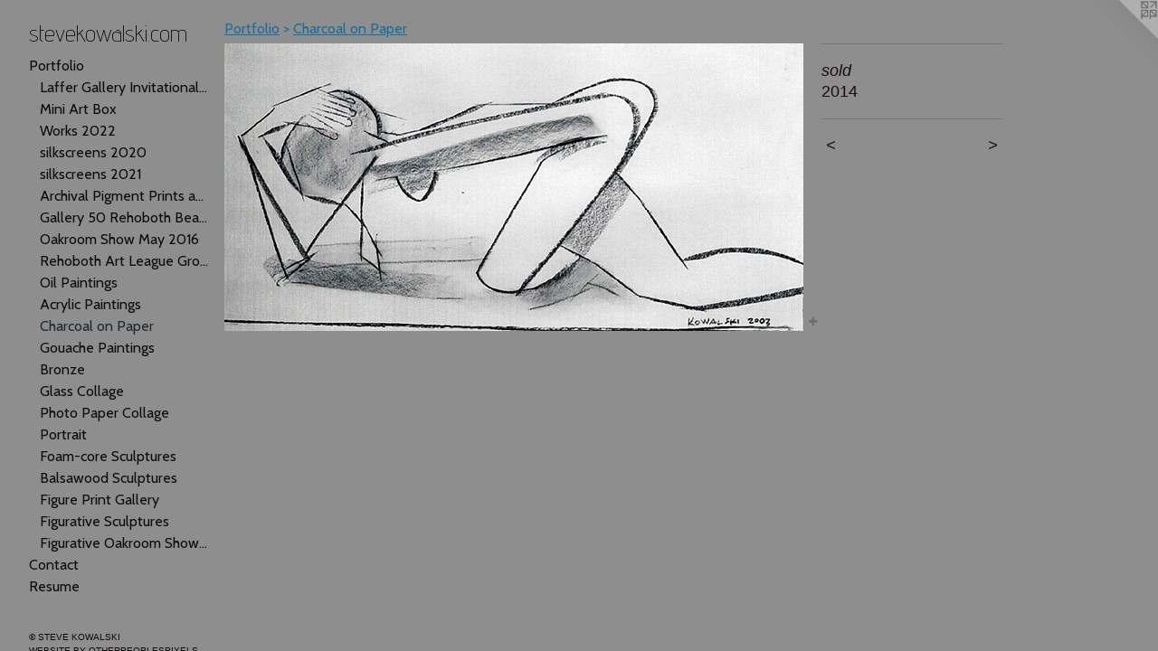

--- FILE ---
content_type: text/html;charset=utf-8
request_url: https://stevekowalski.com/artwork/3645220-sold.html
body_size: 3309
content:
<!doctype html><html class="no-js a-image mobile-title-align--center has-mobile-menu-icon--left p-artwork has-page-nav l-bricks mobile-menu-align--center has-wall-text "><head><meta charset="utf-8" /><meta content="IE=edge" http-equiv="X-UA-Compatible" /><meta http-equiv="X-OPP-Site-Id" content="56074" /><meta http-equiv="X-OPP-Revision" content="1232" /><meta http-equiv="X-OPP-Locke-Environment" content="production" /><meta http-equiv="X-OPP-Locke-Release" content="v0.0.141" /><title>stevekowalski.com</title><link rel="canonical" href="https://stevekowalski.com/artwork/3645220-sold.html" /><meta content="website" property="og:type" /><meta property="og:url" content="https://stevekowalski.com/artwork/3645220-sold.html" /><meta property="og:title" content="sold" /><meta content="width=device-width, initial-scale=1" name="viewport" /><link type="text/css" rel="stylesheet" href="//cdnjs.cloudflare.com/ajax/libs/normalize/3.0.2/normalize.min.css" /><link type="text/css" rel="stylesheet" media="only all" href="//maxcdn.bootstrapcdn.com/font-awesome/4.3.0/css/font-awesome.min.css" /><link type="text/css" rel="stylesheet" media="not all and (min-device-width: 600px) and (min-device-height: 600px)" href="/release/locke/production/v0.0.141/css/small.css" /><link type="text/css" rel="stylesheet" media="only all and (min-device-width: 600px) and (min-device-height: 600px)" href="/release/locke/production/v0.0.141/css/large-bricks.css" /><link type="text/css" rel="stylesheet" media="not all and (min-device-width: 600px) and (min-device-height: 600px)" href="/r17640887930000001232/css/small-site.css" /><link type="text/css" rel="stylesheet" media="only all and (min-device-width: 600px) and (min-device-height: 600px)" href="/r17640887930000001232/css/large-site.css" /><link type="text/css" rel="stylesheet" media="only all and (min-device-width: 600px) and (min-device-height: 600px)" href="//fonts.googleapis.com/css?family=Cabin:400" /><link type="text/css" rel="stylesheet" media="only all and (min-device-width: 600px) and (min-device-height: 600px)" href="//fonts.googleapis.com/css?family=Advent+Pro:200" /><link type="text/css" rel="stylesheet" media="not all and (min-device-width: 600px) and (min-device-height: 600px)" href="//fonts.googleapis.com/css?family=Cabin:400&amp;text=MENUHomePrtfliCnacRsu" /><link type="text/css" rel="stylesheet" media="not all and (min-device-width: 600px) and (min-device-height: 600px)" href="//fonts.googleapis.com/css?family=Advent+Pro:200&amp;text=stevkowali.cm" /><script>window.OPP = window.OPP || {};
OPP.modernMQ = 'only all';
OPP.smallMQ = 'not all and (min-device-width: 600px) and (min-device-height: 600px)';
OPP.largeMQ = 'only all and (min-device-width: 600px) and (min-device-height: 600px)';
OPP.downURI = '/x/0/7/4/56074/.down';
OPP.gracePeriodURI = '/x/0/7/4/56074/.grace_period';
OPP.imgL = function (img) {
  !window.lazySizes && img.onerror();
};
OPP.imgE = function (img) {
  img.onerror = img.onload = null;
  img.src = img.getAttribute('data-src');
  //img.srcset = img.getAttribute('data-srcset');
};</script><script src="/release/locke/production/v0.0.141/js/modernizr.js"></script><script src="/release/locke/production/v0.0.141/js/masonry.js"></script><script src="/release/locke/production/v0.0.141/js/respimage.js"></script><script src="/release/locke/production/v0.0.141/js/ls.aspectratio.js"></script><script src="/release/locke/production/v0.0.141/js/lazysizes.js"></script><script src="/release/locke/production/v0.0.141/js/large.js"></script><script src="/release/locke/production/v0.0.141/js/hammer.js"></script><script>if (!Modernizr.mq('only all')) { document.write('<link type="text/css" rel="stylesheet" href="/release/locke/production/v0.0.141/css/minimal.css">') }</script><style>.media-max-width {
  display: block;
}

@media (min-height: 374px) {

  .media-max-width {
    max-width: 640.0px;
  }

}

@media (max-height: 374px) {

  .media-max-width {
    max-width: 171.0691823899371vh;
  }

}</style></head><body><header id="header"><a class=" site-title" href="/home.html"><span class=" site-title-text u-break-word">stevekowalski.com</span><div class=" site-title-media"></div></a><a id="mobile-menu-icon" class="mobile-menu-icon hidden--no-js hidden--large"><svg viewBox="0 0 21 17" width="21" height="17" fill="currentColor"><rect x="0" y="0" width="21" height="3" rx="0"></rect><rect x="0" y="7" width="21" height="3" rx="0"></rect><rect x="0" y="14" width="21" height="3" rx="0"></rect></svg></a></header><nav class=" hidden--large"><ul class=" site-nav"><li class="nav-item nav-home "><a class="nav-link " href="/home.html">Home</a></li><li class="nav-item expanded nav-museum "><a class="nav-link " href="/section/404587.html">Portfolio</a><ul><li class="nav-gallery nav-item expanded "><a class="nav-link " href="/section/533016-Laffer%20Gallery%20Invitational%202024.html">Laffer Gallery Invitational 2024</a></li><li class="nav-gallery nav-item expanded "><a class="nav-link " href="/section/523958-Mini%20Art%20Machine%20Stockade%20Art%20Show%202023.html">Mini Art Box</a></li><li class="nav-gallery nav-item expanded "><a class="nav-link " href="/section/518352-Works%202022.html">Works 2022</a></li><li class="nav-gallery nav-item expanded "><a class="nav-link " href="/section/502687-Silkscreens%202020.html">silkscreens 2020</a></li><li class="nav-item expanded nav-museum "><a class="nav-link " href="/section/500985-Silkscreens%202021.html">silkscreens 2021</a><ul><li class="nav-gallery nav-item "><a class="nav-link " href="/section/492104-Bud%20Vases%202020.html">Bud Vases 2020</a></li><li class="nav-gallery nav-item "><a class="nav-link " href="/section/5009850000000.html">more silkscreens 2021</a></li></ul></li><li class="nav-gallery nav-item expanded "><a class="nav-link " href="/section/478686-Archival%20Pigment%20Prints%20and%20Pour%20Acrylic%202018%20and%202019.html">Archival Pigment Prints and Pour Acrylic 2018 and 2019</a></li><li class="nav-gallery nav-item expanded "><a class="nav-link " href="/section/440840-Gallery%2050%20Rehoboth%20Beach%20October%202016.html">Gallery 50 Rehoboth Beach October 2016</a></li><li class="nav-gallery nav-item expanded "><a class="nav-link " href="/section/434040-Oakroom%20Show%20May%202016.html">Oakroom Show May 2016</a></li><li class="nav-gallery nav-item expanded "><a class="nav-link " href="/section/423640-Rehoboth%20Art%20League%20Group%20Show%202015.html">Rehoboth Art League Group Show 2015</a></li><li class="nav-gallery nav-item expanded "><a class="nav-link " href="/section/420184-Oil%20Paintings.html">Oil Paintings</a></li><li class="nav-gallery nav-item expanded "><a class="nav-link " href="/section/405347-Acrylic%20Paintings.html">Acrylic Paintings</a></li><li class="nav-gallery nav-item expanded "><a class="selected nav-link " href="/section/405950-Charcoal%20on%20Paper.html">Charcoal on Paper</a></li><li class="nav-gallery nav-item expanded "><a class="nav-link " href="/section/419921-Gouache%20Paintings.html">Gouache Paintings</a></li><li class="nav-gallery nav-item expanded "><a class="nav-link " href="/section/405346-Bronze%20.html">Bronze </a></li><li class="nav-gallery nav-item expanded "><a class="nav-link " href="/section/405345-Glass%20Collage%20.html">Glass Collage </a></li><li class="nav-gallery nav-item expanded "><a class="nav-link " href="/section/405350-Photo%20Paper%20Collage%20.html">Photo Paper Collage </a></li><li class="nav-gallery nav-item expanded "><a class="nav-link " href="/section/405351-Portrait%20.html">Portrait </a></li><li class="nav-gallery nav-item expanded "><a class="nav-link " href="/section/405344-Foam-core%20Sculptures.html">Foam-core Sculptures</a></li><li class="nav-gallery nav-item expanded "><a class="nav-link " href="/section/410135-Balsawood%20Sculptures.html">Balsawood Sculptures</a></li><li class="nav-gallery nav-item expanded "><a class="nav-link " href="/section/405348-Figure%20Print%20Gallery%20.html">Figure Print Gallery </a></li><li class="nav-gallery nav-item expanded "><a class="nav-link " href="/section/405357-Figurative%20Sculptures%20.html">Figurative Sculptures </a></li><li class="nav-gallery nav-item expanded "><a class="nav-link " href="/section/405340-Figurative%20Oakroom%20Show%20May%202012.html">Figurative Oakroom Show May 2012</a></li></ul></li><li class="nav-item nav-contact "><a class="nav-link " href="/contact.html">Contact</a></li><li class="nav-item nav-pdf1 "><a target="_blank" class="nav-link " href="//img-cache.oppcdn.com/fixed/56074/assets/UxciNvUrJwdulKaz.pdf">Resume</a></li></ul></nav><div class=" content"><nav class=" hidden--small" id="nav"><header><a class=" site-title" href="/home.html"><span class=" site-title-text u-break-word">stevekowalski.com</span><div class=" site-title-media"></div></a></header><ul class=" site-nav"><li class="nav-item nav-home "><a class="nav-link " href="/home.html">Home</a></li><li class="nav-item expanded nav-museum "><a class="nav-link " href="/section/404587.html">Portfolio</a><ul><li class="nav-gallery nav-item expanded "><a class="nav-link " href="/section/533016-Laffer%20Gallery%20Invitational%202024.html">Laffer Gallery Invitational 2024</a></li><li class="nav-gallery nav-item expanded "><a class="nav-link " href="/section/523958-Mini%20Art%20Machine%20Stockade%20Art%20Show%202023.html">Mini Art Box</a></li><li class="nav-gallery nav-item expanded "><a class="nav-link " href="/section/518352-Works%202022.html">Works 2022</a></li><li class="nav-gallery nav-item expanded "><a class="nav-link " href="/section/502687-Silkscreens%202020.html">silkscreens 2020</a></li><li class="nav-item expanded nav-museum "><a class="nav-link " href="/section/500985-Silkscreens%202021.html">silkscreens 2021</a><ul><li class="nav-gallery nav-item "><a class="nav-link " href="/section/492104-Bud%20Vases%202020.html">Bud Vases 2020</a></li><li class="nav-gallery nav-item "><a class="nav-link " href="/section/5009850000000.html">more silkscreens 2021</a></li></ul></li><li class="nav-gallery nav-item expanded "><a class="nav-link " href="/section/478686-Archival%20Pigment%20Prints%20and%20Pour%20Acrylic%202018%20and%202019.html">Archival Pigment Prints and Pour Acrylic 2018 and 2019</a></li><li class="nav-gallery nav-item expanded "><a class="nav-link " href="/section/440840-Gallery%2050%20Rehoboth%20Beach%20October%202016.html">Gallery 50 Rehoboth Beach October 2016</a></li><li class="nav-gallery nav-item expanded "><a class="nav-link " href="/section/434040-Oakroom%20Show%20May%202016.html">Oakroom Show May 2016</a></li><li class="nav-gallery nav-item expanded "><a class="nav-link " href="/section/423640-Rehoboth%20Art%20League%20Group%20Show%202015.html">Rehoboth Art League Group Show 2015</a></li><li class="nav-gallery nav-item expanded "><a class="nav-link " href="/section/420184-Oil%20Paintings.html">Oil Paintings</a></li><li class="nav-gallery nav-item expanded "><a class="nav-link " href="/section/405347-Acrylic%20Paintings.html">Acrylic Paintings</a></li><li class="nav-gallery nav-item expanded "><a class="selected nav-link " href="/section/405950-Charcoal%20on%20Paper.html">Charcoal on Paper</a></li><li class="nav-gallery nav-item expanded "><a class="nav-link " href="/section/419921-Gouache%20Paintings.html">Gouache Paintings</a></li><li class="nav-gallery nav-item expanded "><a class="nav-link " href="/section/405346-Bronze%20.html">Bronze </a></li><li class="nav-gallery nav-item expanded "><a class="nav-link " href="/section/405345-Glass%20Collage%20.html">Glass Collage </a></li><li class="nav-gallery nav-item expanded "><a class="nav-link " href="/section/405350-Photo%20Paper%20Collage%20.html">Photo Paper Collage </a></li><li class="nav-gallery nav-item expanded "><a class="nav-link " href="/section/405351-Portrait%20.html">Portrait </a></li><li class="nav-gallery nav-item expanded "><a class="nav-link " href="/section/405344-Foam-core%20Sculptures.html">Foam-core Sculptures</a></li><li class="nav-gallery nav-item expanded "><a class="nav-link " href="/section/410135-Balsawood%20Sculptures.html">Balsawood Sculptures</a></li><li class="nav-gallery nav-item expanded "><a class="nav-link " href="/section/405348-Figure%20Print%20Gallery%20.html">Figure Print Gallery </a></li><li class="nav-gallery nav-item expanded "><a class="nav-link " href="/section/405357-Figurative%20Sculptures%20.html">Figurative Sculptures </a></li><li class="nav-gallery nav-item expanded "><a class="nav-link " href="/section/405340-Figurative%20Oakroom%20Show%20May%202012.html">Figurative Oakroom Show May 2012</a></li></ul></li><li class="nav-item nav-contact "><a class="nav-link " href="/contact.html">Contact</a></li><li class="nav-item nav-pdf1 "><a target="_blank" class="nav-link " href="//img-cache.oppcdn.com/fixed/56074/assets/UxciNvUrJwdulKaz.pdf">Resume</a></li></ul><footer><div class=" copyright">© STEVE KOWALSKI</div><div class=" credit"><a href="http://otherpeoplespixels.com/ref/stevekowalski.com" target="_blank">Website by OtherPeoplesPixels</a></div></footer></nav><main id="main"><a class=" logo hidden--small" href="http://otherpeoplespixels.com/ref/stevekowalski.com" title="Website by OtherPeoplesPixels" target="_blank"></a><div class=" page clearfix media-max-width"><h1 class="parent-title title"><a href="/section/404587.html" class="root title-segment hidden--small">Portfolio</a><span class=" title-sep hidden--small"> &gt; </span><a class=" title-segment" href="/section/405950-Charcoal%20on%20Paper.html">Charcoal on Paper</a></h1><div class=" media-and-info"><div class=" page-media-wrapper media"><a class=" page-media" title="sold" href="/artwork/3645227-sold.html" id="media"><img data-aspectratio="640/318" class="u-img " alt="sold" src="//img-cache.oppcdn.com/fixed/56074/assets/9n7g4N6Wse858Nii.jpg" srcset="//img-cache.oppcdn.com/fixed/56074/assets/9n7g4N6Wse858Nii.jpg 640w" sizes="(max-device-width: 599px) 100vw,
(max-device-height: 599px) 100vw,
640px" /></a><a class=" zoom-corner" style="display: none" id="zoom-corner"><span class=" zoom-icon fa fa-search-plus"></span></a><div class="share-buttons a2a_kit social-icons hidden--small" data-a2a-title="sold" data-a2a-url="https://stevekowalski.com/artwork/3645220-sold.html"><a target="_blank" class="u-img-link share-button a2a_dd " href="https://www.addtoany.com/share_save"><span class="social-icon share fa-plus fa "></span></a></div></div><div class=" info border-color"><div class=" wall-text border-color"><div class=" wt-item wt-title">sold</div><div class=" wt-item wt-date">2014</div></div><div class=" page-nav hidden--small border-color clearfix"><a class=" prev" id="artwork-prev" href="/artwork/3636848-Figure%5f18.html">&lt; <span class=" m-hover-show">previous</span></a> <a class=" next" id="artwork-next" href="/artwork/3645227-sold.html"><span class=" m-hover-show">next</span> &gt;</a></div></div></div><div class="share-buttons a2a_kit social-icons hidden--large" data-a2a-title="sold" data-a2a-url="https://stevekowalski.com/artwork/3645220-sold.html"><a target="_blank" class="u-img-link share-button a2a_dd " href="https://www.addtoany.com/share_save"><span class="social-icon share fa-plus fa "></span></a></div></div></main></div><footer><div class=" copyright">© STEVE KOWALSKI</div><div class=" credit"><a href="http://otherpeoplespixels.com/ref/stevekowalski.com" target="_blank">Website by OtherPeoplesPixels</a></div></footer><div class=" modal zoom-modal" style="display: none" id="zoom-modal"><style>@media (min-aspect-ratio: 320/159) {

  .zoom-media {
    width: auto;
    max-height: 318px;
    height: 100%;
  }

}

@media (max-aspect-ratio: 320/159) {

  .zoom-media {
    height: auto;
    max-width: 640px;
    width: 100%;
  }

}
@supports (object-fit: contain) {
  img.zoom-media {
    object-fit: contain;
    width: 100%;
    height: 100%;
    max-width: 640px;
    max-height: 318px;
  }
}</style><div class=" zoom-media-wrapper"><img onerror="OPP.imgE(this);" onload="OPP.imgL(this);" data-src="//img-cache.oppcdn.com/fixed/56074/assets/9n7g4N6Wse858Nii.jpg" data-srcset="//img-cache.oppcdn.com/fixed/56074/assets/9n7g4N6Wse858Nii.jpg 640w" data-sizes="(max-device-width: 599px) 100vw,
(max-device-height: 599px) 100vw,
640px" class="zoom-media lazyload hidden--no-js " alt="sold" /><noscript><img class="zoom-media " alt="sold" src="//img-cache.oppcdn.com/fixed/56074/assets/9n7g4N6Wse858Nii.jpg" /></noscript></div></div><div class=" offline"></div><script src="/release/locke/production/v0.0.141/js/small.js"></script><script src="/release/locke/production/v0.0.141/js/artwork.js"></script><script>var a2a_config = a2a_config || {};a2a_config.prioritize = ['facebook','twitter','linkedin','googleplus','pinterest','instagram','tumblr','share'];a2a_config.onclick = 1;(function(){  var a = document.createElement('script');  a.type = 'text/javascript'; a.async = true;  a.src = '//static.addtoany.com/menu/page.js';  document.getElementsByTagName('head')[0].appendChild(a);})();</script><script>window.oppa=window.oppa||function(){(oppa.q=oppa.q||[]).push(arguments)};oppa('config','pathname','production/v0.0.141/56074');oppa('set','g','true');oppa('set','l','bricks');oppa('set','p','artwork');oppa('set','a','image');oppa('rect','m','media','main');oppa('send');</script><script async="" src="/release/locke/production/v0.0.141/js/analytics.js"></script><script src="https://otherpeoplespixels.com/static/enable-preview.js"></script></body></html>

--- FILE ---
content_type: text/css;charset=utf-8
request_url: https://stevekowalski.com/r17640887930000001232/css/large-site.css
body_size: 499
content:
body {
  background-color: #8E8E8E;
  font-weight: normal;
  font-style: normal;
  font-family: "Helvetica", sans-serif;
}

body {
  color: #1d0c0c;
}

main a {
  color: #12070e;
}

main a:hover {
  text-decoration: underline;
  color: #37152b;
}

main a:visited {
  color: #37152b;
}

.site-title, .mobile-menu-icon {
  color: #000000;
}

.site-nav, .mobile-menu-link, nav:before, nav:after {
  color: #0A0D0F;
}

.site-nav a {
  color: #0A0D0F;
}

.site-nav a:hover {
  text-decoration: none;
  color: #1e282e;
}

.site-nav a:visited {
  color: #0A0D0F;
}

.site-nav a.selected {
  color: #1e282e;
}

.site-nav:hover a.selected {
  color: #0A0D0F;
}

footer {
  color: #0e060b;
}

footer a {
  color: #12070e;
}

footer a:hover {
  text-decoration: underline;
  color: #37152b;
}

footer a:visited {
  color: #37152b;
}

.title, .news-item-title, .flex-page-title {
  color: #176da1;
}

.title a {
  color: #176da1;
}

.title a:hover {
  text-decoration: none;
  color: #1d8bce;
}

.title a:visited {
  color: #176da1;
}

.hr, .hr-before:before, .hr-after:after, .hr-before--small:before, .hr-before--large:before, .hr-after--small:after, .hr-after--large:after {
  border-top-color: #ad4848;
}

.button {
  background: #12070e;
  color: #8E8E8E;
}

.social-icon {
  background-color: #1d0c0c;
  color: #8E8E8E;
}

.welcome-modal {
  background-color: #FFFFFF;
}

.share-button .social-icon {
  color: #1d0c0c;
}

.site-title {
  font-family: "Advent Pro", sans-serif;
  font-style: normal;
  font-weight: 200;
}

.site-nav {
  font-family: "Cabin", sans-serif;
  font-style: normal;
  font-weight: 400;
}

.section-title, .parent-title, .news-item-title, .link-name, .preview-placeholder, .preview-image, .flex-page-title {
  font-family: "Cabin", sans-serif;
  font-style: normal;
  font-weight: 400;
}

body {
  font-size: 18px;
}

.site-title {
  font-size: 26px;
}

.site-nav {
  font-size: 16px;
}

.title, .news-item-title, .link-name, .flex-page-title {
  font-size: 16px;
}

.border-color {
  border-color: hsla(0, 41.463413%, 8.039216%, 0.2);
}

.p-artwork .page-nav a {
  color: #1d0c0c;
}

.p-artwork .page-nav a:hover {
  text-decoration: none;
  color: #1d0c0c;
}

.p-artwork .page-nav a:visited {
  color: #1d0c0c;
}

.wordy {
  text-align: left;
}

--- FILE ---
content_type: text/css;charset=utf-8
request_url: https://stevekowalski.com/r17640887930000001232/css/small-site.css
body_size: 369
content:
body {
  background-color: #8E8E8E;
  font-weight: normal;
  font-style: normal;
  font-family: "Helvetica", sans-serif;
}

body {
  color: #1d0c0c;
}

main a {
  color: #12070e;
}

main a:hover {
  text-decoration: underline;
  color: #37152b;
}

main a:visited {
  color: #37152b;
}

.site-title, .mobile-menu-icon {
  color: #000000;
}

.site-nav, .mobile-menu-link, nav:before, nav:after {
  color: #0A0D0F;
}

.site-nav a {
  color: #0A0D0F;
}

.site-nav a:hover {
  text-decoration: none;
  color: #1e282e;
}

.site-nav a:visited {
  color: #0A0D0F;
}

.site-nav a.selected {
  color: #1e282e;
}

.site-nav:hover a.selected {
  color: #0A0D0F;
}

footer {
  color: #0e060b;
}

footer a {
  color: #12070e;
}

footer a:hover {
  text-decoration: underline;
  color: #37152b;
}

footer a:visited {
  color: #37152b;
}

.title, .news-item-title, .flex-page-title {
  color: #176da1;
}

.title a {
  color: #176da1;
}

.title a:hover {
  text-decoration: none;
  color: #1d8bce;
}

.title a:visited {
  color: #176da1;
}

.hr, .hr-before:before, .hr-after:after, .hr-before--small:before, .hr-before--large:before, .hr-after--small:after, .hr-after--large:after {
  border-top-color: #ad4848;
}

.button {
  background: #12070e;
  color: #8E8E8E;
}

.social-icon {
  background-color: #1d0c0c;
  color: #8E8E8E;
}

.welcome-modal {
  background-color: #FFFFFF;
}

.site-title {
  font-family: "Advent Pro", sans-serif;
  font-style: normal;
  font-weight: 200;
}

nav {
  font-family: "Cabin", sans-serif;
  font-style: normal;
  font-weight: 400;
}

.wordy {
  text-align: left;
}

.site-title {
  font-size: 2.125rem;
}

footer .credit a {
  color: #1d0c0c;
}